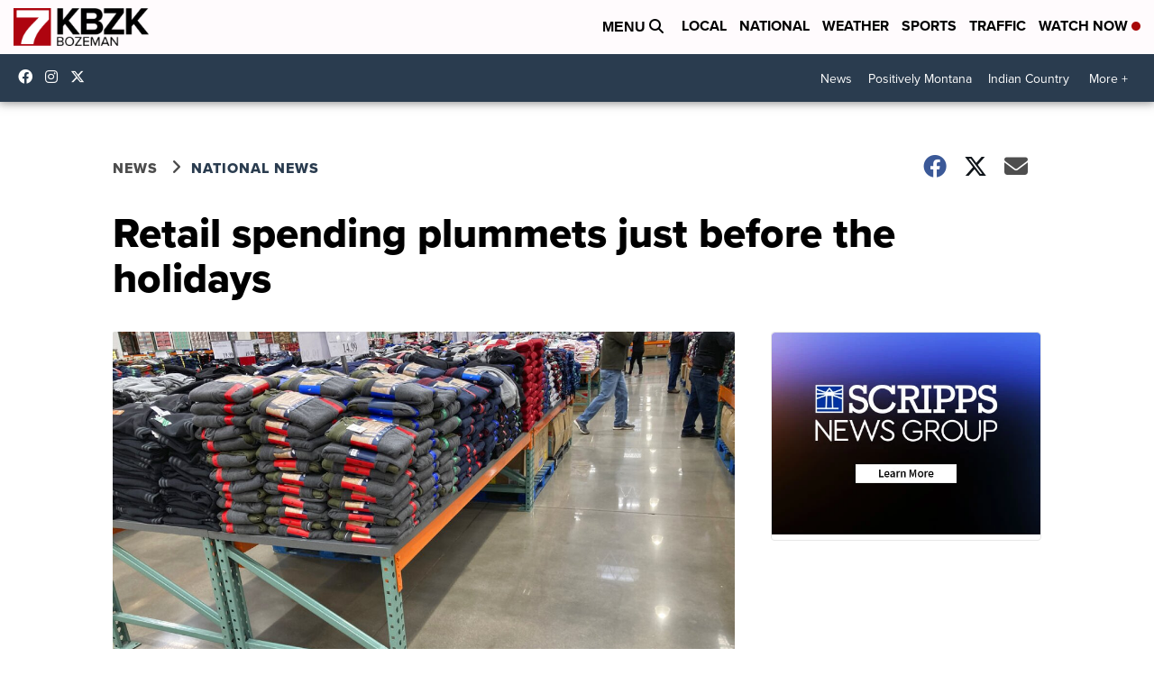

--- FILE ---
content_type: application/javascript; charset=utf-8
request_url: https://fundingchoicesmessages.google.com/f/AGSKWxV7ugmrQPgVgW2rPGG5bPBR6sSoCKyyIlPWKnTRvBeRrqAqG3y_dzHiLIHqo34xRGOHBRGUUzDBw7_d7XsrKPSbRziYLtwHLz9XFELwa-Kljp4JfqUyy2s8uMkvvEoAxYB24F4dkkhabEhLSazs9CFP7-LsNBvDS6ezoCrGvTGSVBNQBZ-tPhVJEWS-/_/300x250px-/partner-ad-/ad-nytimes./ad/common_-720x90-
body_size: -1286
content:
window['c92012f7-d4dd-439d-8f3f-fd756983b23b'] = true;